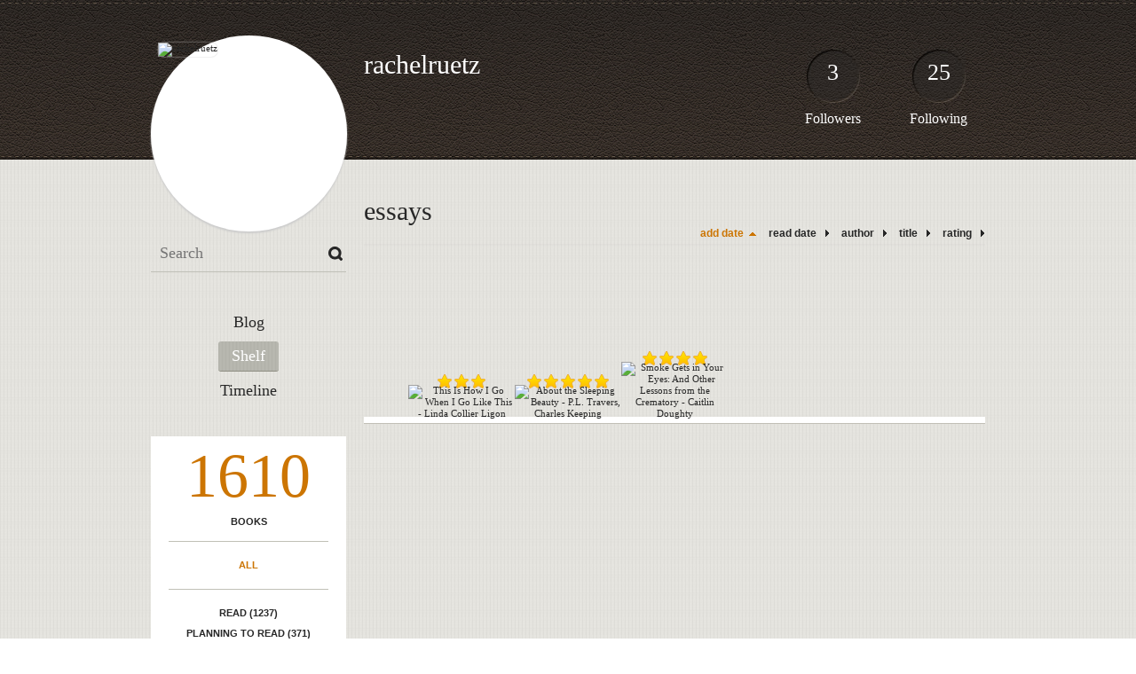

--- FILE ---
content_type: text/html; charset=UTF-8
request_url: http://rachelruetz.booklikes.com/shelf/227132/?by=date&order=asc
body_size: 7068
content:
<!doctype html>
<html>
<head>
	  
   <meta http-equiv="Content-Type" content="text/html; charset=utf-8" />
   <meta name="robots" content="index, follow" />
   <meta name="revisit-after" content="1 days" />
   
   <title>essays - Shelf - rachelruetz</title>      
   <meta property="og:title" content="essays - Shelf - rachelruetz" />
   <meta itemprop="name" content="essays - Shelf - rachelruetz" />     
   <meta property="og:site_name" content="essays - Shelf - rachelruetz" />
   
   <meta name="Description" content="rachelruetz - book blog on BookLikes" />
   <meta property="og:description" content="rachelruetz - book blog on BookLikes" />
   <meta itemprop="description" content="rachelruetz - book blog on BookLikes" /> 
   
   <meta property="og:image" content="http://booklikes.com/photo/crop/250/0/upload/avatar/0/6/azure_06e88f8463848cb3533909b75b33dd89.jpg" />   
   <meta itemprop="image" content="http://booklikes.com/photo/crop/250/0/upload/avatar/0/6/azure_06e88f8463848cb3533909b75b33dd89.jpg" />
   
   <meta name="Keywords" content="Booklikes, rachelruetz, rachelruetz" />
   
   <meta property="og:type" content="blog" />
   
   <meta name="twitter:card" content="summary" />
   <meta name="twitter:site" content="@BookLikes" />      
   <meta name="twitter:url" content="http://rachelruetz.booklikes.com/shelf/227132/?by=date&order=asc" />
   <meta name="twitter:title" content="essays - Shelf - rachelruetz" />
   <meta name="twitter:description" content="rachelruetz - book blog on BookLikes" />     
   
   <link href="http://rachelruetz.booklikes.com/theme/default/style.css" rel="stylesheet" type="text/css" />
   
   <link rel="icon" type="image" href="http://booklikes.com/photo/crop/25/25/upload/avatar/0/6/azure_06e88f8463848cb3533909b75b33dd89.jpg"/>
      
   <link rel="alternate" type="application/atom+xml" href="http://rachelruetz.booklikes.com/rss" title="rachelruetz RSS"/>
   
   <script type="text/javascript"> 
                                 (function(i,s,o,g,r,a,m){i['GoogleAnalyticsObject']=r;i[r]=i[r]||function(){
                                 (i[r].q=i[r].q||[]).push(arguments)},i[r].l=1*new Date();a=s.createElement(o),
                                 m=s.getElementsByTagName(o)[0];a.async=1;a.src=g;m.parentNode.insertBefore(a,m)
                                 })(window,document,'script','//www.google-analytics.com/analytics.js','ga');
                                 ga('create', 'UA-32199978-1', 'booklikes.com');                                 
                                 ga('send', 'pageview');
                                 </script>
   
   <style type="text/css">   
               
            
            
      
            
      
   </style>       
   
</head>
<body><style type="text/css">
div#book-popup{top:10%;left:50%;padding:20px;z-index:20;width:750px;margin-left:-375px;background:#fff;border:1px solid rgba(0,0,0,0.2);-moz-box-shadow:0 0 10px 5px rgba(0,0,0,0.2);-webkit-box-shadow:0 0 10px 5px rgba(0,0,0,0.2);-o-box-shadow:0 0 10px 5px rgba(0,0,0,0.2);box-shadow:0 0 10px 5px rgba(0,0,0,0.2)}.set-bradius3tl{-moz-border-radius-topleft:3px;-webkit-border-top-left-radius:3px;border-top-left-radius:3px}.set-bradius3tr{-moz-border-radius-topright:3px;-webkit-border-top-right-radius:3px;border-top-right-radius:3px}.set-bradius3bl{-moz-border-radius-bottomleft:3px;-webkit-border-bottom-left-radius:3px;border-bottom-left-radius:3px}.set-bradius3br{-moz-border-radius-bottomright:3px;-webkit-border-bottom-right-radius:3px;border-bottom-right-radius:3px}div.book-popup-content,div.book-popup-content a{color:#333}div.book-popup-content,div.book-popup-options{font-family:"Helvetica Neue",Arial,Tahoma,Verdana,sans-serif!important}a.book-popup-close{top:-10px;right:-5px;font-size:20px;color:#333;font-weight:bold}a.book-popup-close:hover{color:#03794c}div.book-popup-cover{width:225px}div.book-popup-info{width:505px}div.book-popup-title{padding-top:10px;padding-right:30px;font-size:22px;font-weight:bold}div.book-popup-title a:hover{text-decoration:underline}div.book-popup-author{padding-top:13px;font-size:14px}div.book-popup-kind{padding-top:13px;font-size:14px;font-weight:bold}div.book-popup-rating{padding-top:13px;font-size:12px;color:#036d44;font-weight:bold}div.book-popup-rating img{margin-right:3px}div.book-popup-desc{padding-top:15px;font-size:14px;line-height:140%}div.book-popup-share{padding-top:15px}div.book-popup-share-link{font-size:11px;color:#ccc}div.book-popup-page{padding-top:15px}div.book-popup-page a{font-size:14px;color:#03794c;font-weight:bold}div.book-popup-page a:hover{text-decoration:underline}div.book-popup-review{line-height:19px}div.book-popup-review a{disply:inline-block;font-size:14px;color:#03794c;font-weight:bold;line-height:19px}div.book-popup-review a:hover{text-decoration:underline}div.book-popup-review img{margin:-5px 0 0 2px}div.book-popup-more{padding-top:30px}div.book-popup-options{padding-top:20px}div.book-popup-options a{padding:7px 15px;margin-right:5px;display:inline-block;background:#038050;border:1px solid #04623e;font-size:14px;font-weight:bold;color:#fff}div.book-affiliate{display:none;margin-top:25px}div.book-affiliate h6{margin-bottom:10px;font-size:14px;font-weight:bold}div.book-affiliate-entry:nth-child(even){background:#eee}div.book-affiliate-entry{padding:5px;font-size:12px}div.book-affiliate-entry-user{background:#ccc}div.book-affiliate-entry img{width:15px;height:15px;display:inline-block;margin-right:5px;vertical-align:middle}div.book-affiliate-entry strong{display:inline-block;width:45%}div.book-affiliate-entry span{display:inline-block;width:20%}div.book-affiliate-entry a{width:25%;display:inline-block;font-weight:bold;color:#038050;text-align:right;text-decoration:none}div.book-affiliate-entry a:hover{text-decoration:underline}.loader{position:absolute;z-index:999;width:50px;height:50px;-moz-transform:scale(0.6);-webkit-transform:scale(0.6);-ms-transform:scale(0.6);-o-transform:scale(0.6);transform:scale(0.6)}.loader div{position:absolute;background-color:#eee;height:9px;width:9px;-moz-border-radius:5px;-moz-animation-name:f_fadeG;-moz-animation-duration:1.04s;-moz-animation-iteration-count:infinite;-moz-animation-direction:linear;-webkit-border-radius:5px;-webkit-animation-name:f_fadeG;-webkit-animation-duration:1.04s;-webkit-animation-iteration-count:infinite;-webkit-animation-direction:linear;-ms-border-radius:5px;-ms-animation-name:f_fadeG;-ms-animation-duration:1.04s;-ms-animation-iteration-count:infinite;-ms-animation-direction:linear;-o-border-radius:5px;-o-animation-name:f_fadeG;-o-animation-duration:1.04s;-o-animation-iteration-count:infinite;-o-animation-direction:linear;border-radius:5px;animation-name:f_fadeG;animation-duration:1.04s;animation-iteration-count:infinite;animation-direction:linear}.loader-1{left:0;top:20px;-moz-animation-delay:.39s;-webkit-animation-delay:.39s;-ms-animation-delay:.39s;-o-animation-delay:.39s;animation-delay:.39s}.loader-2{left:6px;top:6px;-moz-animation-delay:.52s;-webkit-animation-delay:.52s;-ms-animation-delay:.52s;-o-animation-delay:.52s;animation-delay:.52s}.loader-3{left:20px;top:0;-moz-animation-delay:.65s;-webkit-animation-delay:.65s;-ms-animation-delay:.65s;-o-animation-delay:.65s;animation-delay:.65s}.loader-4{right:6px;top:6px;-moz-animation-delay:.78s;-webkit-animation-delay:.78s;-ms-animation-delay:.78s;-o-animation-delay:.78s;animation-delay:.78s}.loader-5{right:0;top:20px;-moz-animation-delay:.91s;-webkit-animation-delay:.91s;-ms-animation-delay:.91s;-o-animation-delay:.91s;animation-delay:.91s}.loader-6{right:6px;bottom:6px;-moz-animation-delay:1.04s;-webkit-animation-delay:1.04s;-ms-animation-delay:1.04s;-o-animation-delay:1.04s;animation-delay:1.04s}.loader-7{left:20px;bottom:0;-moz-animation-delay:1.17s;-webkit-animation-delay:1.17s;-ms-animation-delay:1.17s;-o-animation-delay:1.17s;animation-delay:1.17s}.loader-8{left:6px;bottom:6px;-moz-animation-delay:1.3s;-webkit-animation-delay:1.3s;-ms-animation-delay:1.3s;-o-animation-delay:1.3s;animation-delay:1.3s}@-moz-keyframes f_fadeG{0%{background-color:#000}100%{background-color:#eee}}@-webkit-keyframes f_fadeG{0%{background-color:#000}100%{background-color:#eee}}@-ms-keyframes f_fadeG{0%{background-color:#000}100%{background-color:#eee}}@-o-keyframes f_fadeG{0%{background-color:#000}100%{background-color:#eee}}@keyframes f_fadeG{0%{background-color:#000}100%{background-color:#eee}}
</style>
<div id="book-popup" class="set-abs" style="display: none;"></div><div id="book-loader" class="loader" style="display: none;"><div class="loader-1"></div><div class="loader-2"></div><div class="loader-3"></div><div class="loader-4"></div><div class="loader-4"></div><div class="loader-6"></div><div class="loader-7"></div><div class="loader-8"></div></div>
<script type="text/javascript">
window.addEventListener("click",function(a){bookPopupClose()},false);document.getElementById("book-popup").addEventListener("click",function(a){a.stopPropagation();return false},false);function bookPopupClose(){document.getElementById("book-popup").style.display="none"}function affiliateLoad(a,c,e){var b=1;var f=e.length;var g=document.getElementById("book-affiliate-list-"+a);g.innerHTML="";var d=setInterval(function(){var h=e[b];var i=new XMLHttpRequest();i.open("POST","/www/ajax.php",true);i.setRequestHeader("Content-type","application/x-www-form-urlencoded");i.setRequestHeader("X-Requested-With","XMLHttpRequest");var j="action=affiliate&idb="+a+"&idu="+c+"&ids="+h;i.onreadystatechange=function(){if(i.readyState==4&&i.status==200){var k=JSON.parse(i.responseText);if(!k[0]){return}k=k[0];g.innerHTML=g.innerHTML+k.html;document.getElementById("book-affiliate-"+a).style.display="block"}};i.send(j);b++;if(b==f){clearInterval(d)}},1000)}var bookId,bookNode,bookTimer,bookClick=0;function bookPopupClick(b,a){if(b.parentNode.tagName=="A"&&b.parentNode.href){return}bookClick=b.getAttribute("data-book");setTimeout(function(){bookClick=0},3000);clearTimeout(bookTimer);window.open(a)}function bookPopupMoveOut(){clearTimeout(bookTimer)}function bookPopupMove(a){var c=a.getAttribute("data-book");var b=a.getAttribute("data-aff");if(bookClick==c){return}bookId=c;bookNode=a.tagName;bookTimer=setTimeout(function(){if(!a.clientHeight&&!a.clientWidth){var f={x:a.children[0].offsetWidth,y:a.children[0].offsetHeight};var g=a.children[0].getBoundingClientRect()}else{var f={x:a.offsetWidth,y:a.offsetHeight};var g=a.getBoundingClientRect()}var e={x:window.pageXOffset||document.scrollLeft,y:window.pageYOffset||document.scrollTop};var d=document.getElementById("book-loader");d.style.display="block";d.style.top=(((f.y<50)?0:(Math.round(f.y/2)-25))+(isNaN(e.y)?0:parseInt(e.y))+(isNaN(g.top)?0:parseInt(g.top)))+"px";d.style.left=(((f.x<50)?0:(Math.round(f.x/2)-25))+(isNaN(e.x)?0:parseInt(e.x))+(isNaN(g.left)?0:parseInt(g.left)))+"px";bookPopup(c,"",b)},2000)}function bookPopupOld(c,a,b){bookPopup(c,"old",b)}function bookPopup(id,none,idaff){var ajax=new XMLHttpRequest();ajax.open("POST","/www/ajax.php",true);ajax.setRequestHeader("Content-type","application/x-www-form-urlencoded");ajax.setRequestHeader("X-Requested-With","XMLHttpRequest");var params="action=bookpopupb&id="+id;if(idaff){params+="&idaff="+idaff}if(none=="old"){params+="&old=1"}ajax.onreadystatechange=function(){if(ajax.readyState==4&&ajax.status==200){document.getElementById("book-loader").style.display="none";document.getElementById("book-popup").innerHTML=ajax.responseText;document.getElementById("book-popup").style.top=window.pageYOffset+25+"px";document.getElementById("book-popup").style.display="block";var scripts="";ajax.responseText.replace(/<script[^>]*>([\s\S]*?)<\/script>/gi,function(all,code){scripts+=code+"\n"});if(scripts){if(window.execScript){window.execScript(scripts)}else{eval(scripts)}}}};ajax.send(params)};
</script><div class="booklikes-iframe" style="position: fixed; top: 20px; right: 20px; background: none; z-index: 100;">
    <iframe src="http://booklikes.com/iframe?user=rachelruetz" frameborder="0" scrolling="no" width="375" height="25" style="background: none;"></iframe>    
</div>
   
   
   
   <div class="bg">
   
      <div class="container">
         
         <div class="header set-rel">
         
                        <div class="header-followers set-abs">
               <a href="/followers">3</a>
               Followers
            </div>            
                        
                        <div class="header-followings set-abs">
               <a href="/followings">25</a>
               Following
            </div>            
                    
            
            <div class="header-avatar set-abs">
                 
               <a href="http://rachelruetz.booklikes.com"><img src="http://booklikes.com/photo/crop/250/250/upload/avatar/0/6/azure_06e88f8463848cb3533909b75b33dd89.jpg" alt="rachelruetz" /></a>
            </div>
            
            <h1 class="header-title">
               <a href="http://rachelruetz.booklikes.com">rachelruetz</a>
            </h1>
            
            <div class="header-desc"></div>            
            
         </div>
         
         <div class="side-left set-left">
         
            <div class="search">
               
               <form method="post" action="">
                  <input type="text" value="" name="search" placeholder="Search" />
                  <input type="submit" value="" />
               </form>
               
            </div>
            
            <div class="menu">
                              <h3 class="menu-entry">
                  <a class="set-bradius3" href="http://rachelruetz.booklikes.com/blog">Blog</a>
               </h3>
                                             <h3 class="menu-entry">
                  <a class="set-bradius3 menu-active" href="http://rachelruetz.booklikes.com/shelf">Shelf</a>
               </h3>
                                             <h3 class="menu-entry">
                  <a class="set-bradius3" href="http://rachelruetz.booklikes.com/timeline">Timeline</a>
               </h3>         
                                                    
            </div>            

            <div class="shelf-menu">
            
               <a class="shelf-menu-counter" href="http://rachelruetz.booklikes.com/shelf">1610</a>
               
               <a class="shelf-menu-counter-title" href="http://rachelruetz.booklikes.com/shelf">BOOKS</a>
               
               <div class="shelf-menu-line"></div>
               
               <a class="shelf-menu-link shelf-menu-active" href="http://rachelruetz.booklikes.com/shelf">All</a>
               
               <div class="shelf-menu-line"></div>
               
               <a class="shelf-menu-link " href="http://rachelruetz.booklikes.com/shelf/read">Read (1237)</a>
               <a class="shelf-menu-link " href="http://rachelruetz.booklikes.com/shelf/planningtoread">Planning to read (371)</a>
               <a class="shelf-menu-link " href="http://rachelruetz.booklikes.com/shelf/currentlyreading">Currently reading (2)</a>
               
                              
               
               <div class="shelf-menu-line"></div>

               <a class="shelf-menu-link " href="http://rachelruetz.booklikes.com/shelf/favorite-books">Favorite (58)</a>
               <a class="shelf-menu-link " href="http://rachelruetz.booklikes.com/shelf/wishlist">Wishlist (6)</a>
               <a class="shelf-menu-link " href="http://rachelruetz.booklikes.com/shelf/reviewed">Reviewed (220)</a>
               
               <div class="shelf-menu-line"></div>
               
                              
                              <a class="shelf-menu-link " href="http://rachelruetz.booklikes.com/shelf/227082/alternate-history">alternate-history (1)</a>
                              <a class="shelf-menu-link " href="http://rachelruetz.booklikes.com/shelf/227124/angel-of-music">angel-of-music (2)</a>
                              <a class="shelf-menu-link " href="http://rachelruetz.booklikes.com/shelf/227081/anne-boleyn">anne-boleyn (4)</a>
                              <a class="shelf-menu-link " href="http://rachelruetz.booklikes.com/shelf/227065/anthropology">anthropology (18)</a>
                              <a class="shelf-menu-link " href="http://rachelruetz.booklikes.com/shelf/227097/apocalyptic">apocalyptic (5)</a>
                              <a class="shelf-menu-link " href="http://rachelruetz.booklikes.com/shelf/227015/april2015">april2015 (4)</a>
                              <a class="shelf-menu-link " href="http://rachelruetz.booklikes.com/shelf/227043/archaeology">archaeology (12)</a>
                              <a class="shelf-menu-link " href="http://rachelruetz.booklikes.com/shelf/227019/august52014">august52014 (2)</a>
                              <a class="shelf-menu-link " href="http://rachelruetz.booklikes.com/shelf/227112/autobiography">autobiography (9)</a>
                              <a class="shelf-menu-link " href="http://rachelruetz.booklikes.com/shelf/227102/batb">batb (42)</a>
                              <a class="shelf-menu-link " href="http://rachelruetz.booklikes.com/shelf/227059/beat-generation">beat-generation (1)</a>
                              <a class="shelf-menu-link " href="http://rachelruetz.booklikes.com/shelf/227034/biography">biography (27)</a>
                              <a class="shelf-menu-link " href="http://rachelruetz.booklikes.com/shelf/227120/borrowed">borrowed (2)</a>
                              <a class="shelf-menu-link " href="http://rachelruetz.booklikes.com/shelf/227052/cahokia">cahokia (1)</a>
                              <a class="shelf-menu-link " href="http://rachelruetz.booklikes.com/shelf/227077/celtic">celtic (2)</a>
                              <a class="shelf-menu-link " href="http://rachelruetz.booklikes.com/shelf/227072/celtic-myth">celtic-myth (5)</a>
                              <a class="shelf-menu-link " href="http://rachelruetz.booklikes.com/shelf/227031/childrens">childrens (65)</a>
                              <a class="shelf-menu-link " href="http://rachelruetz.booklikes.com/shelf/227038/christianity">christianity (1)</a>
                              <a class="shelf-menu-link " href="http://rachelruetz.booklikes.com/shelf/227114/civil-war">civil-war (5)</a>
                              <a class="shelf-menu-link " href="http://rachelruetz.booklikes.com/shelf/131087/classic">classic (3)</a>
                              <a class="shelf-menu-link " href="http://rachelruetz.booklikes.com/shelf/227030/classics">classics (124)</a>
                              <a class="shelf-menu-link " href="http://rachelruetz.booklikes.com/shelf/227090/cleopatra">cleopatra (1)</a>
                              <a class="shelf-menu-link " href="http://rachelruetz.booklikes.com/shelf/227021/colonialamerica">colonialamerica (16)</a>
                              <a class="shelf-menu-link " href="http://rachelruetz.booklikes.com/shelf/227137/comic">comic (1)</a>
                              <a class="shelf-menu-link " href="http://rachelruetz.booklikes.com/shelf/227009/contemporary">contemporary (69)</a>
                              <a class="shelf-menu-link " href="http://rachelruetz.booklikes.com/shelf/227128/cookbook">cookbook (1)</a>
                              <a class="shelf-menu-link " href="http://rachelruetz.booklikes.com/shelf/130100/dark-fantasy">dark-fantasy (5)</a>
                              <a class="shelf-menu-link " href="http://rachelruetz.booklikes.com/shelf/227026/december31">december31 (3)</a>
                              <a class="shelf-menu-link " href="http://rachelruetz.booklikes.com/shelf/227036/dnf">dnf (9)</a>
                              <a class="shelf-menu-link " href="http://rachelruetz.booklikes.com/shelf/227058/drama">drama (16)</a>
                              <a class="shelf-menu-link " href="http://rachelruetz.booklikes.com/shelf/227121/druids">druids (27)</a>
                              <a class="shelf-menu-link " href="http://rachelruetz.booklikes.com/shelf/227028/dual-storylines">dual-storylines (1)</a>
                              <a class="shelf-menu-link " href="http://rachelruetz.booklikes.com/shelf/227055/dystopian">dystopian (8)</a>
                              <a class="shelf-menu-link " href="http://rachelruetz.booklikes.com/shelf/227089/egypt">egypt (32)</a>
                              <a class="shelf-menu-link " href="http://rachelruetz.booklikes.com/shelf/227109/elizabeth-bathory">elizabeth-bathory (1)</a>
                              <a class="shelf-menu-link " href="http://rachelruetz.booklikes.com/shelf/227047/elizabeth-i">elizabeth-i (1)</a>
                              <a class="shelf-menu-link " href="http://rachelruetz.booklikes.com/shelf/227037/england">england (126)</a>
                              <a class="shelf-menu-link " href="http://rachelruetz.booklikes.com/shelf/227074/english-myth">english-myth (2)</a>
                              <a class="shelf-menu-link " href="http://rachelruetz.booklikes.com/shelf/227008/erotica">erotica (7)</a>
                              <a class="shelf-menu-link shelf-menu-active" href="http://rachelruetz.booklikes.com/shelf/227132/essays">essays (3)</a>
                              <a class="shelf-menu-link " href="http://rachelruetz.booklikes.com/shelf/227063/fairy-tale">fairy-tale (107)</a>
                              <a class="shelf-menu-link " href="http://rachelruetz.booklikes.com/shelf/227125/fan-fic">fan-fic (11)</a>
                              <a class="shelf-menu-link " href="http://rachelruetz.booklikes.com/shelf/130104/fantasy">fantasy (441)</a>
                              <a class="shelf-menu-link " href="http://rachelruetz.booklikes.com/shelf/227075/fiction">fiction (3)</a>
                              <a class="shelf-menu-link " href="http://rachelruetz.booklikes.com/shelf/227067/france">france (2)</a>
                              <a class="shelf-menu-link " href="http://rachelruetz.booklikes.com/shelf/227023/german-myth">german-myth (2)</a>
                              <a class="shelf-menu-link " href="http://rachelruetz.booklikes.com/shelf/227010/gothic">gothic (3)</a>
                              <a class="shelf-menu-link " href="http://rachelruetz.booklikes.com/shelf/130108/graphic-novel">graphic novel (1)</a>
                              <a class="shelf-menu-link " href="http://rachelruetz.booklikes.com/shelf/227016/graphic-novel">graphic-novel (42)</a>
                              <a class="shelf-menu-link " href="http://rachelruetz.booklikes.com/shelf/227101/greek-myth">greek-myth (11)</a>
                              <a class="shelf-menu-link " href="http://rachelruetz.booklikes.com/shelf/227064/highly-recommend">highly-recommend (207)</a>
                              <a class="shelf-menu-link " href="http://rachelruetz.booklikes.com/shelf/130099/historical">historical (14)</a>
                              <a class="shelf-menu-link " href="http://rachelruetz.booklikes.com/shelf/227018/historical-fantasy">historical-fantasy (8)</a>
                              <a class="shelf-menu-link " href="http://rachelruetz.booklikes.com/shelf/227014/historical-fic">historical-fic (452)</a>
                              <a class="shelf-menu-link " href="http://rachelruetz.booklikes.com/shelf/227045/history">history (42)</a>
                              <a class="shelf-menu-link " href="http://rachelruetz.booklikes.com/shelf/227084/homo-erectus">homo-erectus (1)</a>
                              <a class="shelf-menu-link " href="http://rachelruetz.booklikes.com/shelf/130106/horror">horror (140)</a>
                              <a class="shelf-menu-link " href="http://rachelruetz.booklikes.com/shelf/130095/i-own">i-own (57)</a>
                              <a class="shelf-menu-link " href="http://rachelruetz.booklikes.com/shelf/130094/i-own-romance-short-stories">i-own, romance, short-stories (1)</a>
                              <a class="shelf-menu-link " href="http://rachelruetz.booklikes.com/shelf/227025/ill">ill (2)</a>
                              <a class="shelf-menu-link " href="http://rachelruetz.booklikes.com/shelf/227113/india">india (10)</a>
                              <a class="shelf-menu-link " href="http://rachelruetz.booklikes.com/shelf/227115/inspirational">inspirational (14)</a>
                              <a class="shelf-menu-link " href="http://rachelruetz.booklikes.com/shelf/227111/iran">iran (2)</a>
                              <a class="shelf-menu-link " href="http://rachelruetz.booklikes.com/shelf/227027/ireland">ireland (50)</a>
                              <a class="shelf-menu-link " href="http://rachelruetz.booklikes.com/shelf/227110/irish-myth">irish-myth (5)</a>
                              <a class="shelf-menu-link " href="http://rachelruetz.booklikes.com/shelf/227057/islam">islam (1)</a>
                              <a class="shelf-menu-link " href="http://rachelruetz.booklikes.com/shelf/227093/israel">israel (2)</a>
                              <a class="shelf-menu-link " href="http://rachelruetz.booklikes.com/shelf/227091/italy">italy (15)</a>
                              <a class="shelf-menu-link " href="http://rachelruetz.booklikes.com/shelf/227066/jan2015">jan2015 (1)</a>
                              <a class="shelf-menu-link " href="http://rachelruetz.booklikes.com/shelf/227104/japan">japan (6)</a>
                              <a class="shelf-menu-link " href="http://rachelruetz.booklikes.com/shelf/227105/japanese-myth">japanese-myth (2)</a>
                              <a class="shelf-menu-link " href="http://rachelruetz.booklikes.com/shelf/227131/jesus">jesus (1)</a>
                              <a class="shelf-menu-link " href="http://rachelruetz.booklikes.com/shelf/227098/judaism">judaism (8)</a>
                              <a class="shelf-menu-link " href="http://rachelruetz.booklikes.com/shelf/227129/june2015">june2015 (1)</a>
                              <a class="shelf-menu-link " href="http://rachelruetz.booklikes.com/shelf/227042/king-arthur">king-arthur (14)</a>
                              <a class="shelf-menu-link " href="http://rachelruetz.booklikes.com/shelf/227127/legal-thriller">legal-thriller (8)</a>
                              <a class="shelf-menu-link " href="http://rachelruetz.booklikes.com/shelf/227039/lgbt">lgbt (19)</a>
                              <a class="shelf-menu-link " href="http://rachelruetz.booklikes.com/shelf/227095/library">library (44)</a>
                              <a class="shelf-menu-link " href="http://rachelruetz.booklikes.com/shelf/227133/literary-fiction">literary-fiction (1)</a>
                              <a class="shelf-menu-link " href="http://rachelruetz.booklikes.com/shelf/227013/manga">manga (3)</a>
                              <a class="shelf-menu-link " href="http://rachelruetz.booklikes.com/shelf/227130/march2015">march2015 (4)</a>
                              <a class="shelf-menu-link " href="http://rachelruetz.booklikes.com/shelf/227054/marie-antoinette">marie-antoinette (13)</a>
                              <a class="shelf-menu-link " href="http://rachelruetz.booklikes.com/shelf/227134/may-6-2014">may-6-2014 (1)</a>
                              <a class="shelf-menu-link " href="http://rachelruetz.booklikes.com/shelf/227087/medieval">medieval (12)</a>
                              <a class="shelf-menu-link " href="http://rachelruetz.booklikes.com/shelf/227033/memoir">memoir (5)</a>
                              <a class="shelf-menu-link " href="http://rachelruetz.booklikes.com/shelf/227056/mermaid">mermaid (2)</a>
                              <a class="shelf-menu-link " href="http://rachelruetz.booklikes.com/shelf/227099/middle-east">middle-east (13)</a>
                              <a class="shelf-menu-link " href="http://rachelruetz.booklikes.com/shelf/227122/mummies">mummies (10)</a>
                              <a class="shelf-menu-link " href="http://rachelruetz.booklikes.com/shelf/227044/mystery">mystery (106)</a>
                              <a class="shelf-menu-link " href="http://rachelruetz.booklikes.com/shelf/130110/mythology">mythology (86)</a>
                              <a class="shelf-menu-link " href="http://rachelruetz.booklikes.com/shelf/227073/native-american-myth">native-american-myth (2)</a>
                              <a class="shelf-menu-link " href="http://rachelruetz.booklikes.com/shelf/227096/nativeamerican">nativeamerican (3)</a>
                              <a class="shelf-menu-link " href="http://rachelruetz.booklikes.com/shelf/227094/new-adult">new-adult (2)</a>
                              <a class="shelf-menu-link " href="http://rachelruetz.booklikes.com/shelf/227108/new-zealand">new-zealand (2)</a>
                              <a class="shelf-menu-link " href="http://rachelruetz.booklikes.com/shelf/227032/non-fic">non-fic (100)</a>
                              <a class="shelf-menu-link " href="http://rachelruetz.booklikes.com/shelf/130109/non-fiction">non-fiction (3)</a>
                              <a class="shelf-menu-link " href="http://rachelruetz.booklikes.com/shelf/227068/notreleasedyet">notreleasedyet (19)</a>
                              <a class="shelf-menu-link " href="http://rachelruetz.booklikes.com/shelf/227070/november2014">november2014 (5)</a>
                              <a class="shelf-menu-link " href="http://rachelruetz.booklikes.com/shelf/227071/oct2014">oct2014 (2)</a>
                              <a class="shelf-menu-link " href="http://rachelruetz.booklikes.com/shelf/227051/other-titles-by-her-at-library">other-titles-by-her-at-library (1)</a>
                              <a class="shelf-menu-link " href="http://rachelruetz.booklikes.com/shelf/227135/overdrive">overdrive (1)</a>
                              <a class="shelf-menu-link " href="http://rachelruetz.booklikes.com/shelf/227079/pagan">pagan (1)</a>
                              <a class="shelf-menu-link " href="http://rachelruetz.booklikes.com/shelf/227085/paleoanthropology">paleoanthropology (1)</a>
                              <a class="shelf-menu-link " href="http://rachelruetz.booklikes.com/shelf/227029/paranormal">paranormal (9)</a>
                              <a class="shelf-menu-link " href="http://rachelruetz.booklikes.com/shelf/227040/phpl">phpl (64)</a>
                              <a class="shelf-menu-link " href="http://rachelruetz.booklikes.com/shelf/130107/picture-book">picture book (2)</a>
                              <a class="shelf-menu-link " href="http://rachelruetz.booklikes.com/shelf/227116/pirates">pirates (17)</a>
                              <a class="shelf-menu-link " href="http://rachelruetz.booklikes.com/shelf/227041/poetry">poetry (2)</a>
                              <a class="shelf-menu-link " href="http://rachelruetz.booklikes.com/shelf/227053/precolumbian-america">precolumbian-america (2)</a>
                              <a class="shelf-menu-link " href="http://rachelruetz.booklikes.com/shelf/227083/prehistoric-fiction">prehistoric-fiction (1)</a>
                              <a class="shelf-menu-link " href="http://rachelruetz.booklikes.com/shelf/227022/puritans">puritans (1)</a>
                              <a class="shelf-menu-link " href="http://rachelruetz.booklikes.com/shelf/227117/reader-s-advisory">reader-s-advisory (16)</a>
                              <a class="shelf-menu-link " href="http://rachelruetz.booklikes.com/shelf/227092/regency">regency (73)</a>
                              <a class="shelf-menu-link " href="http://rachelruetz.booklikes.com/shelf/227078/reincarnation">reincarnation (1)</a>
                              <a class="shelf-menu-link " href="http://rachelruetz.booklikes.com/shelf/130098/romance">romance (240)</a>
                              <a class="shelf-menu-link " href="http://rachelruetz.booklikes.com/shelf/227061/russia">russia (7)</a>
                              <a class="shelf-menu-link " href="http://rachelruetz.booklikes.com/shelf/227062/russian-myth">russian-myth (2)</a>
                              <a class="shelf-menu-link " href="http://rachelruetz.booklikes.com/shelf/227024/scandinavian-myth">scandinavian-myth (6)</a>
                              <a class="shelf-menu-link " href="http://rachelruetz.booklikes.com/shelf/227012/sci-fi">sci-fi (12)</a>
                              <a class="shelf-menu-link " href="http://rachelruetz.booklikes.com/shelf/227017/scotland">scotland (31)</a>
                              <a class="shelf-menu-link " href="http://rachelruetz.booklikes.com/shelf/227011/sep2">sep2 (6)</a>
                              <a class="shelf-menu-link " href="http://rachelruetz.booklikes.com/shelf/227088/serial">serial (6)</a>
                              <a class="shelf-menu-link " href="http://rachelruetz.booklikes.com/shelf/227106/set-in-wi">set-in-wi (6)</a>
                              <a class="shelf-menu-link " href="http://rachelruetz.booklikes.com/shelf/130105/short-stories">short-stories (60)</a>
                              <a class="shelf-menu-link " href="http://rachelruetz.booklikes.com/shelf/227076/southern-fiction">southern-fiction (1)</a>
                              <a class="shelf-menu-link " href="http://rachelruetz.booklikes.com/shelf/227119/steampunk">steampunk (14)</a>
                              <a class="shelf-menu-link " href="http://rachelruetz.booklikes.com/shelf/227136/sumerian-myth">sumerian-myth (1)</a>
                              <a class="shelf-menu-link " href="http://rachelruetz.booklikes.com/shelf/227048/suspense">suspense (57)</a>
                              <a class="shelf-menu-link " href="http://rachelruetz.booklikes.com/shelf/227050/the-cousin-s-war">the-cousin-s-war (1)</a>
                              <a class="shelf-menu-link " href="http://rachelruetz.booklikes.com/shelf/227080/those-which-i-love-intensely">those-which-i-love-intensely (51)</a>
                              <a class="shelf-menu-link " href="http://rachelruetz.booklikes.com/shelf/227069/thriller">thriller (7)</a>
                              <a class="shelf-menu-link " href="http://rachelruetz.booklikes.com/shelf/227060/time-travel">time-travel (1)</a>
                              <a class="shelf-menu-link " href="http://rachelruetz.booklikes.com/shelf/227046/tudors">tudors (2)</a>
                              <a class="shelf-menu-link " href="http://rachelruetz.booklikes.com/shelf/227035/vampies">vampies (87)</a>
                              <a class="shelf-menu-link " href="http://rachelruetz.booklikes.com/shelf/130096/vampires">vampires (8)</a>
                              <a class="shelf-menu-link " href="http://rachelruetz.booklikes.com/shelf/227100/victoriana">victoriana (50)</a>
                              <a class="shelf-menu-link " href="http://rachelruetz.booklikes.com/shelf/227020/vikings">vikings (18)</a>
                              <a class="shelf-menu-link " href="http://rachelruetz.booklikes.com/shelf/227103/wales">wales (8)</a>
                              <a class="shelf-menu-link " href="http://rachelruetz.booklikes.com/shelf/227107/welsh-myth">welsh-myth (2)</a>
                              <a class="shelf-menu-link " href="http://rachelruetz.booklikes.com/shelf/227123/werewolves">werewolves (14)</a>
                              <a class="shelf-menu-link " href="http://rachelruetz.booklikes.com/shelf/227086/wi">wi (2)</a>
                              <a class="shelf-menu-link " href="http://rachelruetz.booklikes.com/shelf/227118/wwi">wwi (8)</a>
                              <a class="shelf-menu-link " href="http://rachelruetz.booklikes.com/shelf/227049/wwii">wwii (14)</a>
                              <a class="shelf-menu-link " href="http://rachelruetz.booklikes.com/shelf/130097/young-adult">young-adult (379)</a>
                              <a class="shelf-menu-link " href="http://rachelruetz.booklikes.com/shelf/227126/zombies">zombies (10)</a>
                              
               <div class="shelf-menu-line set-hide"></div>
               
                              
               <a class="shelf-menu-link set-hide " href="http://rachelruetz.booklikes.com/shelf/unshelved">Unshelved (208)</a>
               
            </div>            
            
         </div>

         <div class="shelf set-right">         

            <div class="shelf-header">
               essays               
            </div>
            
            <div class="shelf-order">
               <a class="shelf-order-asc" href="?by=date&order=desc">add date</a>
               <a class="shelf-order-normal" href="?by=dater&order=asc">read date</a>
               <a class="shelf-order-normal" href="?by=author&order=asc">author</a>
               <a class="shelf-order-normal" href="?by=title&order=asc">title</a>
               <a class="shelf-order-normal" href="?by=rating&order=asc">rating</a>               
            </div>
            
            <div class="shelf-books">
               
                              <div class="shelf-books-entry set-left set-rel">
                  <div class="shelf-books-entry-cover set-abs">
                     
                                                <div class="shelf-books-entry-rating">
                           <img src="http://rachelruetz.booklikes.com/theme/default/img/star_small.png" /> <img src="http://rachelruetz.booklikes.com/theme/default/img/star_small.png" /> <img src="http://rachelruetz.booklikes.com/theme/default/img/star_small.png" />                                                    </div>
                                             
                     <a href="http://booklikes.com/this-is-how-i-go-when-i-go-like-this-linda-collier-ligon/book,12939287" target="_blank">
                        <img  onclick="bookPopupClick(this, 'http://booklikes.com/this-is-how-i-go-when-i-go-like-this-linda-collier-ligon/book,12939287');"  data-book="12939287" data-aff="0" onmouseover="bookPopupMove(this);" onmouseout="bookPopupMoveOut(this);"  src="http://booklikes.com/photo/max/100/155/upload/books/b/9/b99ad764bf7c3c231ee933616ae5ca1a.jpg" alt="This Is How I Go When I Go Like This - Linda Collier Ligon" />
                     </a>
                     
                  </div>
               </div>
                              <div class="shelf-books-entry set-left set-rel">
                  <div class="shelf-books-entry-cover set-abs">
                     
                                                <div class="shelf-books-entry-rating">
                           <img src="http://rachelruetz.booklikes.com/theme/default/img/star_small.png" /> <img src="http://rachelruetz.booklikes.com/theme/default/img/star_small.png" /> <img src="http://rachelruetz.booklikes.com/theme/default/img/star_small.png" /> <img src="http://rachelruetz.booklikes.com/theme/default/img/star_small.png" /> <img src="http://rachelruetz.booklikes.com/theme/default/img/star_small.png" />                                                    </div>
                                             
                     <a href="http://booklikes.com/about-the-sleeping-beauty-p-l-travers-charles-keeping/book,12939278" target="_blank">
                        <img  onclick="bookPopupClick(this, 'http://booklikes.com/about-the-sleeping-beauty-p-l-travers-charles-keeping/book,12939278');"  data-book="12939278" data-aff="0" onmouseover="bookPopupMove(this);" onmouseout="bookPopupMoveOut(this);"  src="http://booklikes.com/photo/max/100/155/upload/books/c/4/c4b54a6f04272511281b3c204a060ed7.jpg" alt="About the Sleeping Beauty - P.L. Travers, Charles Keeping" />
                     </a>
                     
                  </div>
               </div>
                              <div class="shelf-books-entry set-left set-rel">
                  <div class="shelf-books-entry-cover set-abs">
                     
                                                <div class="shelf-books-entry-rating">
                           <img src="http://rachelruetz.booklikes.com/theme/default/img/star_small.png" /> <img src="http://rachelruetz.booklikes.com/theme/default/img/star_small.png" /> <img src="http://rachelruetz.booklikes.com/theme/default/img/star_small.png" /> <img src="http://rachelruetz.booklikes.com/theme/default/img/star_small.png" />                                                    </div>
                                             
                     <a href="http://booklikes.com/smoke-gets-in-your-eyes-and-other-lessons-from-the-crematory-caitlin-dought/book,11932035" target="_blank">
                        <img  onclick="bookPopupClick(this, 'http://booklikes.com/smoke-gets-in-your-eyes-and-other-lessons-from-the-crematory-caitlin-dought/book,11932035');"  data-book="11932035" data-aff="0" onmouseover="bookPopupMove(this);" onmouseout="bookPopupMoveOut(this);"  src="http://booklikes.com/photo/max/100/155/upload/books/88/26/7a55439dec85053897207c4038c9e55d.jpg" alt="Smoke Gets in Your Eyes: And Other Lessons from the Crematory - Caitlin Doughty" />
                     </a>
                     
                  </div>
               </div>
                              
               <div class="set-clear"></div>
                  
            </div>
            
                        
         </div>

         <div class="set-clear"></div>
         
         <div class="footer">
            <a href="http://booklikes.com" title="BookLikes">Powered by BookLikes &copy; 2015</a>
            | <a href="http://rachelruetz.booklikes.com/rss" title="BookLikes">RSS</a>
         </div>
         
      </div>
      
   </div>     
      
</body>
</html>